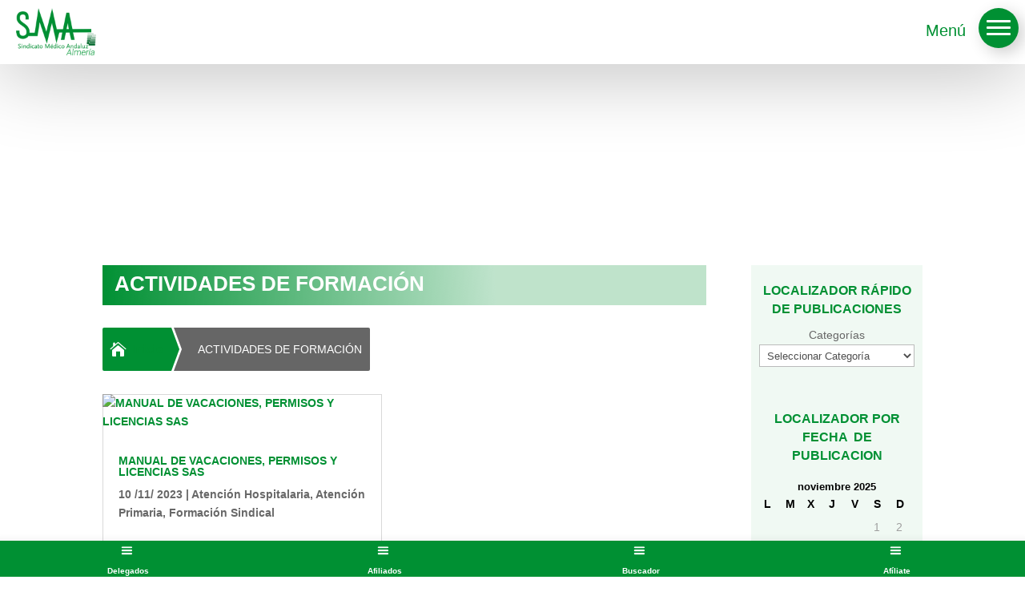

--- FILE ---
content_type: text/css
request_url: https://simeal.es/wp-content/et-cache/global/et-divi-customizer-global.min.css?ver=1760871584
body_size: 1610
content:
body,.et_pb_column_1_2 .et_quote_content blockquote cite,.et_pb_column_1_2 .et_link_content a.et_link_main_url,.et_pb_column_1_3 .et_quote_content blockquote cite,.et_pb_column_3_8 .et_quote_content blockquote cite,.et_pb_column_1_4 .et_quote_content blockquote cite,.et_pb_blog_grid .et_quote_content blockquote cite,.et_pb_column_1_3 .et_link_content a.et_link_main_url,.et_pb_column_3_8 .et_link_content a.et_link_main_url,.et_pb_column_1_4 .et_link_content a.et_link_main_url,.et_pb_blog_grid .et_link_content a.et_link_main_url,body .et_pb_bg_layout_light .et_pb_post p,body .et_pb_bg_layout_dark .et_pb_post p{font-size:14px}.et_pb_slide_content,.et_pb_best_value{font-size:15px}h1,h2,h3,h4,h5,h6{color:#009033}#et_search_icon:hover,.mobile_menu_bar:before,.mobile_menu_bar:after,.et_toggle_slide_menu:after,.et-social-icon a:hover,.et_pb_sum,.et_pb_pricing li a,.et_pb_pricing_table_button,.et_overlay:before,.entry-summary p.price ins,.et_pb_member_social_links a:hover,.et_pb_widget li a:hover,.et_pb_filterable_portfolio .et_pb_portfolio_filters li a.active,.et_pb_filterable_portfolio .et_pb_portofolio_pagination ul li a.active,.et_pb_gallery .et_pb_gallery_pagination ul li a.active,.wp-pagenavi span.current,.wp-pagenavi a:hover,.nav-single a,.tagged_as a,.posted_in a{color:#009033}.et_pb_contact_submit,.et_password_protected_form .et_submit_button,.et_pb_bg_layout_light .et_pb_newsletter_button,.comment-reply-link,.form-submit .et_pb_button,.et_pb_bg_layout_light .et_pb_promo_button,.et_pb_bg_layout_light .et_pb_more_button,.et_pb_contact p input[type="checkbox"]:checked+label i:before,.et_pb_bg_layout_light.et_pb_module.et_pb_button{color:#009033}.footer-widget h4{color:#009033}.et-search-form,.nav li ul,.et_mobile_menu,.footer-widget li:before,.et_pb_pricing li:before,blockquote{border-color:#009033}.et_pb_counter_amount,.et_pb_featured_table .et_pb_pricing_heading,.et_quote_content,.et_link_content,.et_audio_content,.et_pb_post_slider.et_pb_bg_layout_dark,.et_slide_in_menu_container,.et_pb_contact p input[type="radio"]:checked+label i:before{background-color:#009033}.container,.et_pb_row,.et_pb_slider .et_pb_container,.et_pb_fullwidth_section .et_pb_title_container,.et_pb_fullwidth_section .et_pb_title_featured_container,.et_pb_fullwidth_header:not(.et_pb_fullscreen) .et_pb_fullwidth_header_container{max-width:1899px}.et_boxed_layout #page-container,.et_boxed_layout.et_non_fixed_nav.et_transparent_nav #page-container #top-header,.et_boxed_layout.et_non_fixed_nav.et_transparent_nav #page-container #main-header,.et_fixed_nav.et_boxed_layout #page-container #top-header,.et_fixed_nav.et_boxed_layout #page-container #main-header,.et_boxed_layout #page-container .container,.et_boxed_layout #page-container .et_pb_row{max-width:2059px}a{color:#009033}#main-header,#main-header .nav li ul,.et-search-form,#main-header .et_mobile_menu{background-color:#009033}#main-header .nav li ul{background-color:rgba(0,144,51,0.8)}.nav li ul{border-color:#ffffff}.et_secondary_nav_enabled #page-container #top-header{background-color:#009033!important}#et-secondary-nav li ul{background-color:#009033}.et_header_style_centered .mobile_nav .select_page,.et_header_style_split .mobile_nav .select_page,.et_nav_text_color_light #top-menu>li>a,.et_nav_text_color_dark #top-menu>li>a,#top-menu a,.et_mobile_menu li a,.et_nav_text_color_light .et_mobile_menu li a,.et_nav_text_color_dark .et_mobile_menu li a,#et_search_icon:before,.et_search_form_container input,span.et_close_search_field:after,#et-top-navigation .et-cart-info{color:#ffffff}.et_search_form_container input::-moz-placeholder{color:#ffffff}.et_search_form_container input::-webkit-input-placeholder{color:#ffffff}.et_search_form_container input:-ms-input-placeholder{color:#ffffff}#main-footer .footer-widget h4,#main-footer .widget_block h1,#main-footer .widget_block h2,#main-footer .widget_block h3,#main-footer .widget_block h4,#main-footer .widget_block h5,#main-footer .widget_block h6{color:#009033}.footer-widget li:before{border-color:#009033}@media only screen and (min-width:981px){.et_fixed_nav #page-container .et-fixed-header#top-header{background-color:#009033!important}.et_fixed_nav #page-container .et-fixed-header#top-header #et-secondary-nav li ul{background-color:#009033}.et-fixed-header #top-menu a,.et-fixed-header #et_search_icon:before,.et-fixed-header #et_top_search .et-search-form input,.et-fixed-header .et_search_form_container input,.et-fixed-header .et_close_search_field:after,.et-fixed-header #et-top-navigation .et-cart-info{color:#ffffff!important}.et-fixed-header .et_search_form_container input::-moz-placeholder{color:#ffffff!important}.et-fixed-header .et_search_form_container input::-webkit-input-placeholder{color:#ffffff!important}.et-fixed-header .et_search_form_container input:-ms-input-placeholder{color:#ffffff!important}}@media only screen and (min-width:2373px){.et_pb_row{padding:47px 0}.et_pb_section{padding:94px 0}.single.et_pb_pagebuilder_layout.et_full_width_page .et_post_meta_wrapper{padding-top:142px}.et_pb_fullwidth_section{padding:0}}	h1,h2,h3,h4,h5,h6{font-family:'Montserrat',Helvetica,Arial,Lucida,sans-serif}body,input,textarea,select{font-family:'Roboto Regular',Helvetica,Arial,Lucida,sans-serif}.wa__popup_chat_box{z-index:1000000000000 important!important}.wa__popup_chat_box .wa__popup_heading{padding:5px 10px 5px 10px}.wa__popup_chat_box .wa__popup_heading .wa__popup_intro{display:none}.wa__popup_chat_box .wa__popup_heading:before{display:none}.cky-btn-revisit-wrapper{margin-bottom:50px!important;margin-left:-10px!important;background:#009033!important}.cky-prefrence-btn-wrapper{background-color:#0090332e!important}cky-preference-header{background-color:#0090332e!important}.cky-preference-header{background-color:#0090332e!important}.buttonmenu{background-color:red;color:white;padding:10px 20px;border-radius:5px;font-size:16px;font-weight:bold;text-decoration:none;cursor:pointer;transition:background-color 0.3s ease-in-out}.buttonmenu:hover{background-color:white;color:red}.ur-frontend-form.ur-frontend-form--flat{background:#bfe3cc!important}.ur-frontend-form .description{color:black}.ur-frontend-form.ur-frontend-form--flat form .ur-form-row .ur-form-grid legend,.ur-frontend-form.ur-frontend-form--flat form .ur-form-row .ur-form-grid label{color:#000000}.ur-frontend-form .ur-button-container .ur-submit-button{background-color:#E02B20;color:#ffffff}#user-registration.vertical .user-registration-MyAccount-navigation{background:#BFE3CC!important}#user-registration.vertical .user-registration-MyAccount-navigation ul .user-registration-MyAccount-navigation-link.is-active a{background:#009033;border-color:#E02B20;color:#ffffff}.et_pb_widget a{text-decoration:none;color:#666;COLOR:#000000!important}a{font-weight:bold!important}.et_pb_widget_area_left{border-right:0px solid rgba(0,0,0,.1);padding-right:0px;padding-top:0px;padding-bottom:0px!important}.et_pb_scroll_top.et-pb-icon{text-align:center;background:#009033;text-decoration:none;position:fixed;z-index:99999;bottom:140px;right:10px;-webkit-border-top-left-radius:5px;-webkit-border-bottom-left-radius:5px;-moz-border-radius-topleft:5px;-moz-border-radius-bottomleft:5px;border-top-left-radius:5px;border-bottom-left-radius:5px;display:none;cursor:pointer;font-size:40px;padding:5px;color:#fff}

--- FILE ---
content_type: text/css
request_url: https://simeal.es/wp-content/et-cache/276/et-core-unified-cpt-276.min.css?ver=1760872479
body_size: -6
content:
@font-face{font-family:"Montserrat";font-display:swap;src:url("https://simeal.es/wp-content/uploads/et-fonts/Montserrat-VariableFont_wght.ttf") format("truetype")}@font-face{font-family:"Roboto Regular";font-display:swap;src:url("https://simeal.es/wp-content/uploads/et-fonts/Roboto-Regular.ttf") format("truetype")}@font-face{font-family:"Roboto Black";font-display:swap;src:url("https://simeal.es/wp-content/uploads/et-fonts/Roboto-Black.ttf") format("truetype")}

--- FILE ---
content_type: text/css
request_url: https://simeal.es/wp-content/et-cache/2558/et-core-unified-cpt-2558.min.css?ver=1760872479
body_size: -6
content:
@font-face{font-family:"Montserrat";font-display:swap;src:url("https://simeal.es/wp-content/uploads/et-fonts/Montserrat-VariableFont_wght.ttf") format("truetype")}@font-face{font-family:"Roboto Regular";font-display:swap;src:url("https://simeal.es/wp-content/uploads/et-fonts/Roboto-Regular.ttf") format("truetype")}@font-face{font-family:"Roboto Black";font-display:swap;src:url("https://simeal.es/wp-content/uploads/et-fonts/Roboto-Black.ttf") format("truetype")}

--- FILE ---
content_type: text/css
request_url: https://simeal.es/wp-content/et-cache/2558/et-core-unified-cpt-deferred-2558.min.css?ver=1760872479
body_size: 864
content:
@font-face{font-family:"Montserrat";font-display:swap;src:url("https://simeal.es/wp-content/uploads/et-fonts/Montserrat-VariableFont_wght.ttf") format("truetype")}@font-face{font-family:"Roboto Regular";font-display:swap;src:url("https://simeal.es/wp-content/uploads/et-fonts/Roboto-Regular.ttf") format("truetype")}@font-face{font-family:"Roboto Black";font-display:swap;src:url("https://simeal.es/wp-content/uploads/et-fonts/Roboto-Black.ttf") format("truetype")}.et_pb_section_0_tb_body.et_pb_section{padding-bottom:0px}.et_pb_row_0_tb_body,body #page-container .et-db #et-boc .et-l .et_pb_row_0_tb_body.et_pb_row,body.et_pb_pagebuilder_layout.single #page-container #et-boc .et-l .et_pb_row_0_tb_body.et_pb_row,body.et_pb_pagebuilder_layout.single.et_full_width_page #page-container #et-boc .et-l .et_pb_row_0_tb_body.et_pb_row{max-width:100%}.et_pb_post_title_0_tb_body .et_pb_title_container h1.entry-title,.et_pb_post_title_0_tb_body .et_pb_title_container h2.entry-title,.et_pb_post_title_0_tb_body .et_pb_title_container h3.entry-title,.et_pb_post_title_0_tb_body .et_pb_title_container h4.entry-title,.et_pb_post_title_0_tb_body .et_pb_title_container h5.entry-title,.et_pb_post_title_0_tb_body .et_pb_title_container h6.entry-title{font-weight:600;color:#FFFFFF!important}.et_pb_post_title_0_tb_body,.et_pb_post_title_0_tb_body.et_pb_featured_bg{background-image:linear-gradient(87deg,#009033 0%,rgba(0,144,51,0.25) 65%)}.et_pb_section .et_pb_post_title_0_tb_body.et_pb_post_title{padding-top:10px!important;padding-bottom:4px!important;padding-left:15px!important}.dipl_breadcrumb_0_tb_body .dipl-breadcrumb-wrapper li>.breadcrumb-page{color:#FFFFFF!important}.dipl_breadcrumb_0_tb_body{background-color:RGBA(255,255,255,0)}.dipl_breadcrumb_0_tb_body .dipl-breadcrumb-wrapper li .breadcrumb-home-icon{font-family:ETmodules!important;font-weight:400!important;font-size:20px!important;color:#FFFFFF!important}.dipl_breadcrumb_0_tb_body .dipl-breadcrumb-wrapper li .breadcrumb-home-icon:hover{color:!important}.dipl_breadcrumb_0_tb_body .dipl-breadcrumb-wrapper.layout1 li .breadcrumb-page{padding-left:10px!important;padding-right:10px!important;background-color:#009033!important;height:54px!important}.dipl_breadcrumb_0_tb_body .layout1 li .breadcrumb-page::after,.dipl_breadcrumb_0_tb_body .layout1 li .breadcrumb-page:hover:after{border-color:transparent transparent transparent #009033!important}.dipl_breadcrumb_0_tb_body .layout1 li .breadcrumb-page::before{border-color:#009033 #009033 #009033 transparent!important}.dipl_breadcrumb_0_tb_body .dipl-breadcrumb-wrapper.layout1 li .breadcrumb-page:hover{background-color:#009033!important}.dipl_breadcrumb_0_tb_body .layout1 li .breadcrumb-page:hover::before{border-color:#009033 #009033 #009033 transparent!important}.dipl_breadcrumb_0_tb_body .dipl-breadcrumb-wrapper.layout1 li .breadcrumb-page.dipl-last-page{background-color:rgba(0,0,0,0.6)!important}.dipl_breadcrumb_0_tb_body .layout1 li .breadcrumb-page.dipl-last-page::after{border-color:transparent transparent transparent rgba(0,0,0,0.6)!important}.dipl_breadcrumb_0_tb_body .layout1 li .breadcrumb-page.dipl-last-page::before{border-color:rgba(0,0,0,0.6) rgba(0,0,0,0.6) rgba(0,0,0,0.6) transparent!important}.dipl_breadcrumb_0_tb_body .dipl-breadcrumb-wrapper.layout1 li .breadcrumb-page::before,.dipl_breadcrumb_0_tb_body .dipl-breadcrumb-wrapper.layout1 li .breadcrumb-page::after{border-width:27px 10px 27px 10px!important}.et_pb_blog_0_tb_body .et_pb_post .entry-title a,.et_pb_blog_0_tb_body .not-found-title{font-weight:600!important}.et_pb_blog_0_tb_body .et_pb_post .entry-title,.et_pb_blog_0_tb_body .not-found-title{font-size:14px!important}.et_pb_blog_0_tb_body .et_pb_post .post-meta,.et_pb_blog_0_tb_body .et_pb_post .post-meta a,#left-area .et_pb_blog_0_tb_body .et_pb_post .post-meta,#left-area .et_pb_blog_0_tb_body .et_pb_post .post-meta a{font-weight:700;color:#686868!important}.et_pb_text_0_tb_body.et_pb_text,.et_pb_text_1_tb_body.et_pb_text{color:#009033!important}.et_pb_text_0_tb_body,.et_pb_text_1_tb_body{font-weight:700;font-size:16px;margin-bottom:10px!important}.et_pb_sidebar_0_tb_body.et_pb_widget_area h3:first-of-type,.et_pb_sidebar_0_tb_body.et_pb_widget_area h4:first-of-type,.et_pb_sidebar_0_tb_body.et_pb_widget_area h5:first-of-type,.et_pb_sidebar_0_tb_body.et_pb_widget_area h6:first-of-type,.et_pb_sidebar_0_tb_body.et_pb_widget_area h2:first-of-type,.et_pb_sidebar_0_tb_body.et_pb_widget_area h1:first-of-type,.et_pb_sidebar_0_tb_body.et_pb_widget_area .widget-title,.et_pb_sidebar_0_tb_body.et_pb_widget_area .widgettitle,.et_pb_image_0_tb_body{text-align:center}.et_pb_sidebar_0_tb_body{padding-bottom:0px;margin-bottom:2px!important}.et_pb_sidebar_1_tb_body{margin-bottom:-4px!important}.et_pb_image_1_tb_body,.et_pb_image_2_tb_body,.et_pb_image_3_tb_body,.et_pb_image_4_tb_body,.et_pb_image_5_tb_body{text-align:left;margin-left:0}.et_pb_column_1_tb_body{background-color:rgba(0,144,51,0.06);padding-top:20px;padding-right:10px;padding-bottom:20px;padding-left:10px}.et_pb_row_0_tb_body.et_pb_row{padding-top:200px!important;padding-bottom:0px!important;margin-left:auto!important;margin-right:auto!important;padding-top:200px;padding-bottom:0px}@media only screen and (max-width:980px){.et_pb_row_0_tb_body.et_pb_row{padding-top:0px!important;padding-top:0px!important}.dipl_breadcrumb_0_tb_body .dipl-breadcrumb-wrapper.layout1 li .breadcrumb-page{padding-left:10px!important;padding-right:10px!important}.et_pb_image_0_tb_body .et_pb_image_wrap img,.et_pb_image_1_tb_body .et_pb_image_wrap img,.et_pb_image_2_tb_body .et_pb_image_wrap img,.et_pb_image_3_tb_body .et_pb_image_wrap img,.et_pb_image_4_tb_body .et_pb_image_wrap img,.et_pb_image_5_tb_body .et_pb_image_wrap img{width:auto}}@media only screen and (min-width:768px) and (max-width:980px){.dipl_breadcrumb_0_tb_body{display:none!important}}@media only screen and (max-width:767px){.et_pb_row_0_tb_body.et_pb_row{padding-top:0px!important;padding-top:0px!important}.dipl_breadcrumb_0_tb_body{display:none!important}.dipl_breadcrumb_0_tb_body .dipl-breadcrumb-wrapper.layout1 li .breadcrumb-page{padding-left:10px!important;padding-right:10px!important}.et_pb_image_0_tb_body .et_pb_image_wrap img,.et_pb_image_1_tb_body .et_pb_image_wrap img,.et_pb_image_2_tb_body .et_pb_image_wrap img,.et_pb_image_3_tb_body .et_pb_image_wrap img,.et_pb_image_4_tb_body .et_pb_image_wrap img,.et_pb_image_5_tb_body .et_pb_image_wrap img{width:auto}}

--- FILE ---
content_type: text/css
request_url: https://simeal.es/wp-content/et-cache/521/et-core-unified-cpt-deferred-521.min.css?ver=1760872479
body_size: 1723
content:
@font-face{font-family:"Montserrat";font-display:swap;src:url("https://simeal.es/wp-content/uploads/et-fonts/Montserrat-VariableFont_wght.ttf") format("truetype")}@font-face{font-family:"Roboto Regular";font-display:swap;src:url("https://simeal.es/wp-content/uploads/et-fonts/Roboto-Regular.ttf") format("truetype")}@font-face{font-family:"Roboto Black";font-display:swap;src:url("https://simeal.es/wp-content/uploads/et-fonts/Roboto-Black.ttf") format("truetype")}.et_pb_section_0_tb_footer.et_pb_section{padding-top:40px;padding-bottom:0px}.et_pb_text_0_tb_footer h3{font-weight:600;color:#FFFFFF!important;text-align:center}.et_pb_text_0_tb_footer{background-color:#009033;padding-top:20px!important;padding-bottom:15px!important;margin-bottom:12px!important}.dipl_blog_slider_0_tb_footer .dipl_blog_slider_post_title,.dipl_blog_slider_0_tb_footer .dipl_blog_slider_post_title a{font-weight:600!important;font-size:16px!important;color:#009033!important;line-height:1.8em!important;text-align:left!important}.dipl_blog_slider_0_tb_footer .dipl_blog_slider_meta,.dipl_blog_slider_0_tb_footer .dipl_blog_slider_meta span,.dipl_blog_slider_0_tb_footer .dipl_blog_slider_meta a{font-weight:600!important;color:#000000!important;text-align:left!important}.dipl_blog_slider_0_tb_footer{background-color:RGBA(255,255,255,0)}.dipl_blog_slider_0_tb_footer .dipl_blog_slider_meta .et-pb-icon{font-size:14px!important;color:#007aff!important}.dipl_blog_slider_0_tb_footer .layout4 .dipl_blog_slider_meta .comments .et-pb-icon{font-size:22px!important}.dipl_blog_slider_0_tb_footer .layout3 .dipl_blog_slider_image_wrapper{height:200px!important}.dipl_blog_slider_0_tb_footer .swiper-container-3d .swiper-slide-shadow-left,.dipl_blog_slider_0_tb_footer .swiper-container-3d .swiper-slide-shadow-right{background-image:none!important}.dipl_blog_slider_0_tb_footer .dipl_swiper_navigation .swiper-button-prev,.dipl_blog_slider_0_tb_footer .dipl_swiper_navigation .swiper-button-next{color:#FFFFFF!important;font-size:25px!important;background:#009033;border-radius:0px;border-width:0px}.dipl_blog_slider_0_tb_footer .dipl_swiper_navigation .swiper-button-next::after{display:flex;align-items:center;height:100%;content:attr(data-next_slide_arrow);font-family:ETmodules!important;font-weight:400!important}.dipl_blog_slider_0_tb_footer .dipl_swiper_navigation .swiper-button-prev::after{display:flex;align-items:center;height:100%;content:attr(data-previous_slide_arrow);font-family:ETmodules!important;font-weight:400!important}.dipl_blog_slider_0_tb_footer .dipl_swiper_navigation .swiper-button-prev,.dipl_blog_slider_0_tb_footer .dipl_swiper_navigation .swiper-button-next{visibility:hidden;opacity:0;transition:all 300ms ease}.dipl_blog_slider_0_tb_footer:hover .dipl_swiper_navigation .swiper-button-prev,.dipl_blog_slider_0_tb_footer:hover .dipl_swiper_navigation .swiper-button-next{visibility:visible;opacity:1}.dipl_blog_slider_0_tb_footer:hover .dipl_swiper_navigation .swiper-button-prev.swiper-button-disabled,.dipl_blog_slider_0_tb_footer:hover .dipl_swiper_navigation .swiper-button-next.swiper-button-disabled{opacity:0.35}.dipl_blog_slider_0_tb_footer .dipl_arrows_outside .swiper-button-prev{left:50px}.dipl_blog_slider_0_tb_footer .dipl_arrows_outside .swiper-button-next{right:50px}.dipl_blog_slider_0_tb_footer:hover .dipl_arrows_outside .swiper-button-prev,.dipl_blog_slider_0_tb_footer:hover .dipl_arrows_inside .swiper-button-prev{left:0}.dipl_blog_slider_0_tb_footer:hover .dipl_arrows_outside .swiper-button-next,.dipl_blog_slider_0_tb_footer:hover .dipl_arrows_inside .swiper-button-next{right:0}.dipl_blog_slider_0_tb_footer .dipl_arrows_inside .swiper-button-prev{left:-50px}.dipl_blog_slider_0_tb_footer .dipl_arrows_inside .swiper-button-next{right:-50px}.dipl_blog_slider_0_tb_footer .swiper-wrapper{align-items:stretch!important}.dipl_blog_slider_0_tb_footer .swiper-slide{height:auto}.dipl_blog_slider_0_tb_footer .dipl_blog_slider_post{height:100%;background-color:rgba(244,244,244,0)!important}.dipl_blog_slider_0_tb_footer .dipl_blog_slider_read_more_link{display:flex;align-items:flex-end;flex-grow:1}.dipl_blog_slider_0_tb_footer .layout1 .dipl_blog_slider_image_wrapper+.dipl_blog_slider_content_wrapper{justify-content:center!important}.dipl_blog_slider_0_tb_footer .layout3 .dipl_blog_slider_meta{border-top-color:#ddd!important}.dipl_blog_slider_0_tb_footer .swiper-button-next::after,.dipl_blog_slider_0_tb_footer .swiper-button-prev::after{padding-top:5px!important;padding-right:10px!important;padding-bottom:5px!important;padding-left:10px!important}.et_pb_row_1_tb_footer,body #page-container .et-db #et-boc .et-l .et_pb_row_1_tb_footer.et_pb_row,body.et_pb_pagebuilder_layout.single #page-container #et-boc .et-l .et_pb_row_1_tb_footer.et_pb_row,body.et_pb_pagebuilder_layout.single.et_full_width_page #page-container #et-boc .et-l .et_pb_row_1_tb_footer.et_pb_row,.et_pb_row_2_tb_footer,body #page-container .et-db #et-boc .et-l .et_pb_row_2_tb_footer.et_pb_row,body.et_pb_pagebuilder_layout.single #page-container #et-boc .et-l .et_pb_row_2_tb_footer.et_pb_row,body.et_pb_pagebuilder_layout.single.et_full_width_page #page-container #et-boc .et-l .et_pb_row_2_tb_footer.et_pb_row{max-width:80%}.et_pb_code_0_tb_footer{padding-top:0px;padding-bottom:0px;margin-top:0px!important;margin-bottom:0px!important}.et_pb_image_0_tb_footer{background-color:#FFFFFF;margin-left:236px!important;text-align:center}.dipl_text_highlighter_0_tb_footer .dipl_text_highlighter_wrapper.dipl_highlighter_text span,.dipl_text_highlighter_0_tb_footer .dipl_text_highlighter_wrapper.dipl_highlighter_text p,.dipl_text_highlighter_0_tb_footer .dipl_text_highlighter_wrapper.dipl_highlighter_text{font-weight:300!important;font-size:30px!important;color:#666666!important;text-align:center!important}.dipl_text_highlighter_0_tb_footer{padding-top:20px!important}.dipl_text_highlighter_0_tb_footer .dipl_text_highlighter_wrapper svg path{stroke:#009033!important;stroke-width:2.5!important;animation-duration:3s;animation-delay:0s}.et_pb_text_1_tb_footer.et_pb_text,.et_pb_menu_0_tb_footer.et_pb_menu ul li.current-menu-item a{color:#009033!important}.et_pb_text_1_tb_footer{font-family:'Roboto',sans-serif;font-weight:300;margin-bottom:10px!important}.et_pb_text_1_tb_footer h1{font-size:60px}.et_pb_text_1_tb_footer h2{font-size:50px}.et_pb_text_1_tb_footer h3{font-size:40px}.et_pb_text_1_tb_footer h4{font-size:30px}.et_pb_text_1_tb_footer h5{font-size:24px}.et_pb_text_1_tb_footer h6{font-weight:900;text-transform:uppercase;font-size:20px;color:#000000!important;line-height:1.3em}.et_pb_sidebar_0_tb_footer.et_pb_widget_area,.et_pb_sidebar_0_tb_footer.et_pb_widget_area li,.et_pb_sidebar_0_tb_footer.et_pb_widget_area li:before,.et_pb_sidebar_0_tb_footer.et_pb_widget_area a,.et_pb_sidebar_1_tb_footer.et_pb_widget_area,.et_pb_sidebar_1_tb_footer.et_pb_widget_area li,.et_pb_sidebar_1_tb_footer.et_pb_widget_area li:before,.et_pb_sidebar_1_tb_footer.et_pb_widget_area a{color:#888888!important;transition:color 300ms ease 0ms}.et_pb_sidebar_0_tb_footer.et_pb_widget_area:hover,.et_pb_sidebar_0_tb_footer.et_pb_widget_area li:hover,.et_pb_sidebar_0_tb_footer.et_pb_widget_area li:hover:before,.et_pb_sidebar_0_tb_footer.et_pb_widget_area a:hover,.et_pb_text_2_tb_footer.et_pb_text,.et_pb_sidebar_1_tb_footer.et_pb_widget_area:hover,.et_pb_sidebar_1_tb_footer.et_pb_widget_area li:hover,.et_pb_sidebar_1_tb_footer.et_pb_widget_area li:hover:before,.et_pb_sidebar_1_tb_footer.et_pb_widget_area a:hover,.et_pb_menu_0_tb_footer.et_pb_menu .nav li ul.sub-menu a,.et_pb_menu_0_tb_footer.et_pb_menu .nav li ul.sub-menu li.current-menu-item a{color:#000000!important}.et_pb_sidebar_0_tb_footer.et_pb_widget_area .et_pb_widget,.et_pb_sidebar_1_tb_footer.et_pb_widget_area .et_pb_widget{width:100%!important}.et_pb_text_2_tb_footer{font-weight:300;margin-bottom:0px!important}.et_pb_menu_0_tb_footer.et_pb_menu ul li a{font-weight:300;color:#009033!important}.et_pb_menu_0_tb_footer.et_pb_menu{background-color:#ffffff}.et_pb_menu_0_tb_footer{padding-bottom:0px;margin-bottom:0px!important}.et_pb_menu_0_tb_footer.et_pb_menu .nav li ul{background-color:rgba(0,144,51,0.25)!important}.et_pb_menu_0_tb_footer.et_pb_menu .et-menu-nav>ul.upwards li ul,.et_pb_menu_0_tb_footer.et_pb_menu .et_mobile_menu{border-color:#FFFFFF}.et_pb_menu_0_tb_footer.et_pb_menu .et_mobile_menu,.et_pb_menu_0_tb_footer.et_pb_menu .et_mobile_menu ul,.et_pb_social_media_follow_network_0_tb_footer a.icon,.et_pb_social_media_follow_network_1_tb_footer a.icon,.et_pb_social_media_follow_network_2_tb_footer a.icon{background-color:#009033!important}.et_pb_menu_0_tb_footer.et_pb_menu .et_mobile_menu a{color:#FFFFFF!important}.et_pb_menu_0_tb_footer .et_pb_menu_inner_container>.et_pb_menu__logo-wrap,.et_pb_menu_0_tb_footer .et_pb_menu__logo-slot{width:auto;max-width:100%}.et_pb_menu_0_tb_footer .et_pb_menu_inner_container>.et_pb_menu__logo-wrap .et_pb_menu__logo img,.et_pb_menu_0_tb_footer .et_pb_menu__logo-slot .et_pb_menu__logo-wrap img{height:auto;max-height:none}.et_pb_menu_0_tb_footer .mobile_nav .mobile_menu_bar:before{font-size:45px;color:#009033}.et_pb_menu_0_tb_footer .et_pb_menu__icon.et_pb_menu__search-button,.et_pb_menu_0_tb_footer .et_pb_menu__icon.et_pb_menu__close-search-button,.et_pb_menu_0_tb_footer .et_pb_menu__icon.et_pb_menu__cart-button{color:#009033}.et_pb_section_1_tb_footer.et_pb_section{padding-top:10px;padding-bottom:10px;background-color:#f7f7f7!important}.et_pb_row_4_tb_footer.et_pb_row{padding-top:20px!important;padding-top:20px}.et_pb_text_3_tb_footer.et_pb_text{color:#888888!important}.et_pb_text_3_tb_footer h6{line-height:1.3em}.et_pb_social_media_follow_network_0_tb_footer.et_pb_social_icon a.icon,.et_pb_social_media_follow_network_1_tb_footer.et_pb_social_icon a.icon,.et_pb_social_media_follow_network_2_tb_footer.et_pb_social_icon a.icon{border-radius:50px 50px 50px 50px}.et_pb_social_media_follow_network_0_tb_footer,.et_pb_social_media_follow_network_1_tb_footer,.et_pb_social_media_follow_network_2_tb_footer{margin-right:20px!important;margin-left:20px!important}.et_pb_image_0_tb_footer.et_pb_module{margin-left:auto!important;margin-right:auto!important}@media only screen and (min-width:981px){.et_pb_image_0_tb_footer{width:35%}.et_pb_text_2_tb_footer{display:none!important}}@media only screen and (max-width:980px){.et_pb_image_0_tb_footer{width:50%}.et_pb_image_0_tb_footer .et_pb_image_wrap img{width:auto}.dipl_text_highlighter_0_tb_footer .dipl_text_highlighter_wrapper.dipl_highlighter_text span,.dipl_text_highlighter_0_tb_footer .dipl_text_highlighter_wrapper.dipl_highlighter_text p,.dipl_text_highlighter_0_tb_footer .dipl_text_highlighter_wrapper.dipl_highlighter_text{font-size:30px!important}.et_pb_row_2_tb_footer.et_pb_row{padding-top:0px!important;padding-bottom:0px!important;padding-top:0px!important;padding-bottom:0px!important}.et_pb_row_2_tb_footer{display:flex;flex-direction:column}.et_pb_text_1_tb_footer h1{font-size:50px}.et_pb_text_1_tb_footer h2{font-size:40px}.et_pb_text_1_tb_footer h3{font-size:36px}.et_pb_text_1_tb_footer h4{font-size:26px}.et_pb_text_1_tb_footer h5{font-size:22px}.et_pb_text_1_tb_footer h6{font-size:20px}.et_pb_sidebar_0_tb_footer.et_pb_widget_area,.et_pb_sidebar_0_tb_footer.et_pb_widget_area li,.et_pb_sidebar_0_tb_footer.et_pb_widget_area li:before,.et_pb_sidebar_0_tb_footer.et_pb_widget_area a,.et_pb_sidebar_1_tb_footer.et_pb_widget_area,.et_pb_sidebar_1_tb_footer.et_pb_widget_area li,.et_pb_sidebar_1_tb_footer.et_pb_widget_area li:before,.et_pb_sidebar_1_tb_footer.et_pb_widget_area a,.et_pb_text_3_tb_footer{font-size:13px}.et_pb_column_3_tb_footer{order:3}.et_pb_column_4_tb_footer{margin-bottom:30px!important}.et_pb_section_1_tb_footer.et_pb_section{padding-top:50px;padding-bottom:40px}.et_pb_row_4_tb_footer.et_pb_row{padding-top:0px!important;padding-bottom:20px!important;padding-top:0px!important;padding-bottom:20px!important}}@media only screen and (max-width:767px){.et_pb_image_0_tb_footer{padding-right:30px;padding-left:30px;width:80%}.et_pb_image_0_tb_footer .et_pb_image_wrap img{width:auto}.dipl_text_highlighter_0_tb_footer .dipl_text_highlighter_wrapper.dipl_highlighter_text span,.dipl_text_highlighter_0_tb_footer .dipl_text_highlighter_wrapper.dipl_highlighter_text p,.dipl_text_highlighter_0_tb_footer .dipl_text_highlighter_wrapper.dipl_highlighter_text{font-size:14px!important}.et_pb_row_2_tb_footer{display:flex;flex-direction:column}.et_pb_text_1_tb_footer h1{font-size:40px}.et_pb_text_1_tb_footer h2{font-size:30px}.et_pb_text_1_tb_footer h3{font-size:32px}.et_pb_text_1_tb_footer h4{font-size:22px}.et_pb_text_1_tb_footer h5{font-size:20px}.et_pb_text_1_tb_footer h6{font-size:18px}.et_pb_column_3_tb_footer{order:3}.et_pb_column_4_tb_footer{margin-bottom:30px!important}.et_pb_section_1_tb_footer.et_pb_section{padding-top:40px;padding-bottom:40px}.et_pb_row_4_tb_footer.et_pb_row{padding-top:0px!important;padding-top:0px!important}}